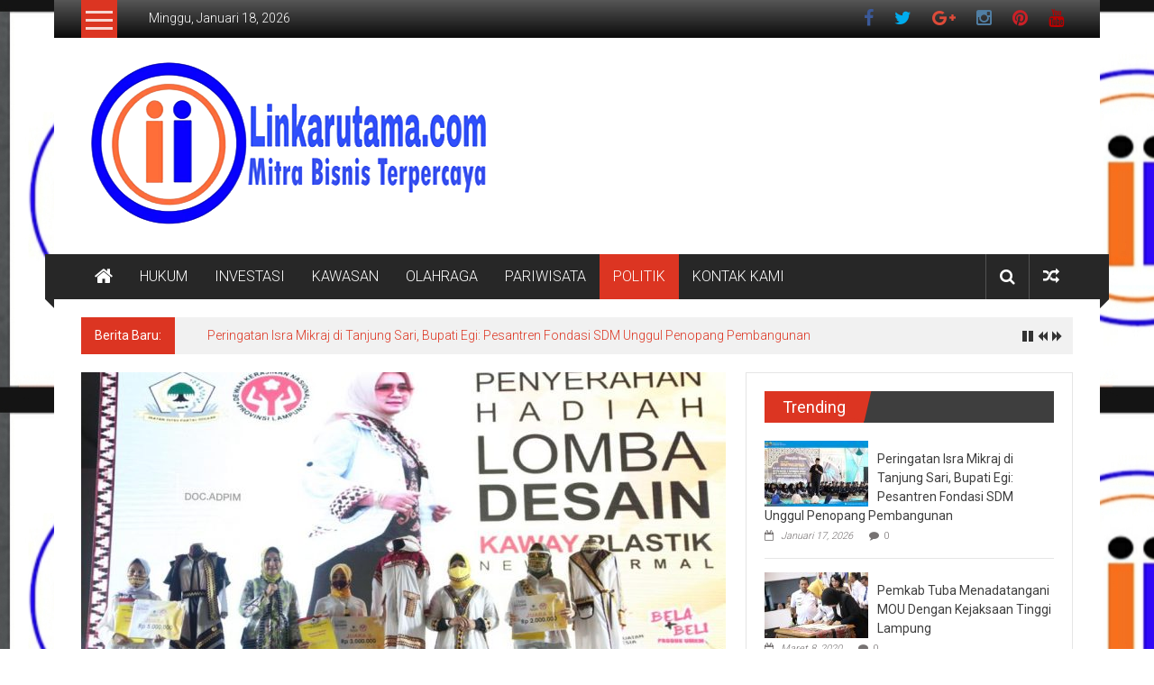

--- FILE ---
content_type: text/html; charset=UTF-8
request_url: https://linkarutama.com/2020/08/10/penghargaan-lomba-desain-kaway-plastik-2020-gubernur-arinal-apresiasi-iipg-dan-dekranasda-atas-bangkitnya-umkm-bidang-fashion/
body_size: 16210
content:
<!DOCTYPE html>
<html lang="id" itemscope itemtype="https://schema.org/BlogPosting">
<head>
	<meta charset="UTF-8">
	<meta name="viewport" content="width=device-width, initial-scale=1">
	<link rel="profile" href="https://gmpg.org/xfn/11">

	<title>Penghargaan Lomba Desain Kaway Plastik 2020, Gubernur Arinal Apresiasi IIPG Dan Dekranasda Atas Bangkitnya UMKM Bidang Fashion &#8211; LINKARUTAMA.COM</title>
<meta name='robots' content='max-image-preview:large' />
	<style>img:is([sizes="auto" i], [sizes^="auto," i]) { contain-intrinsic-size: 3000px 1500px }</style>
	<link rel='dns-prefetch' href='//fonts.googleapis.com' />
<link rel="alternate" type="application/rss+xml" title="LINKARUTAMA.COM &raquo; Feed" href="https://linkarutama.com/feed/" />
<link rel="alternate" type="application/rss+xml" title="LINKARUTAMA.COM &raquo; Umpan Komentar" href="https://linkarutama.com/comments/feed/" />
<link rel="alternate" type="application/rss+xml" title="LINKARUTAMA.COM &raquo; Penghargaan Lomba Desain Kaway Plastik 2020, Gubernur Arinal Apresiasi IIPG Dan Dekranasda Atas Bangkitnya UMKM Bidang Fashion Umpan Komentar" href="https://linkarutama.com/2020/08/10/penghargaan-lomba-desain-kaway-plastik-2020-gubernur-arinal-apresiasi-iipg-dan-dekranasda-atas-bangkitnya-umkm-bidang-fashion/feed/" />
<script type="text/javascript">
/* <![CDATA[ */
window._wpemojiSettings = {"baseUrl":"https:\/\/s.w.org\/images\/core\/emoji\/15.0.3\/72x72\/","ext":".png","svgUrl":"https:\/\/s.w.org\/images\/core\/emoji\/15.0.3\/svg\/","svgExt":".svg","source":{"concatemoji":"https:\/\/linkarutama.com\/wp-includes\/js\/wp-emoji-release.min.js?ver=6.7.4"}};
/*! This file is auto-generated */
!function(i,n){var o,s,e;function c(e){try{var t={supportTests:e,timestamp:(new Date).valueOf()};sessionStorage.setItem(o,JSON.stringify(t))}catch(e){}}function p(e,t,n){e.clearRect(0,0,e.canvas.width,e.canvas.height),e.fillText(t,0,0);var t=new Uint32Array(e.getImageData(0,0,e.canvas.width,e.canvas.height).data),r=(e.clearRect(0,0,e.canvas.width,e.canvas.height),e.fillText(n,0,0),new Uint32Array(e.getImageData(0,0,e.canvas.width,e.canvas.height).data));return t.every(function(e,t){return e===r[t]})}function u(e,t,n){switch(t){case"flag":return n(e,"\ud83c\udff3\ufe0f\u200d\u26a7\ufe0f","\ud83c\udff3\ufe0f\u200b\u26a7\ufe0f")?!1:!n(e,"\ud83c\uddfa\ud83c\uddf3","\ud83c\uddfa\u200b\ud83c\uddf3")&&!n(e,"\ud83c\udff4\udb40\udc67\udb40\udc62\udb40\udc65\udb40\udc6e\udb40\udc67\udb40\udc7f","\ud83c\udff4\u200b\udb40\udc67\u200b\udb40\udc62\u200b\udb40\udc65\u200b\udb40\udc6e\u200b\udb40\udc67\u200b\udb40\udc7f");case"emoji":return!n(e,"\ud83d\udc26\u200d\u2b1b","\ud83d\udc26\u200b\u2b1b")}return!1}function f(e,t,n){var r="undefined"!=typeof WorkerGlobalScope&&self instanceof WorkerGlobalScope?new OffscreenCanvas(300,150):i.createElement("canvas"),a=r.getContext("2d",{willReadFrequently:!0}),o=(a.textBaseline="top",a.font="600 32px Arial",{});return e.forEach(function(e){o[e]=t(a,e,n)}),o}function t(e){var t=i.createElement("script");t.src=e,t.defer=!0,i.head.appendChild(t)}"undefined"!=typeof Promise&&(o="wpEmojiSettingsSupports",s=["flag","emoji"],n.supports={everything:!0,everythingExceptFlag:!0},e=new Promise(function(e){i.addEventListener("DOMContentLoaded",e,{once:!0})}),new Promise(function(t){var n=function(){try{var e=JSON.parse(sessionStorage.getItem(o));if("object"==typeof e&&"number"==typeof e.timestamp&&(new Date).valueOf()<e.timestamp+604800&&"object"==typeof e.supportTests)return e.supportTests}catch(e){}return null}();if(!n){if("undefined"!=typeof Worker&&"undefined"!=typeof OffscreenCanvas&&"undefined"!=typeof URL&&URL.createObjectURL&&"undefined"!=typeof Blob)try{var e="postMessage("+f.toString()+"("+[JSON.stringify(s),u.toString(),p.toString()].join(",")+"));",r=new Blob([e],{type:"text/javascript"}),a=new Worker(URL.createObjectURL(r),{name:"wpTestEmojiSupports"});return void(a.onmessage=function(e){c(n=e.data),a.terminate(),t(n)})}catch(e){}c(n=f(s,u,p))}t(n)}).then(function(e){for(var t in e)n.supports[t]=e[t],n.supports.everything=n.supports.everything&&n.supports[t],"flag"!==t&&(n.supports.everythingExceptFlag=n.supports.everythingExceptFlag&&n.supports[t]);n.supports.everythingExceptFlag=n.supports.everythingExceptFlag&&!n.supports.flag,n.DOMReady=!1,n.readyCallback=function(){n.DOMReady=!0}}).then(function(){return e}).then(function(){var e;n.supports.everything||(n.readyCallback(),(e=n.source||{}).concatemoji?t(e.concatemoji):e.wpemoji&&e.twemoji&&(t(e.twemoji),t(e.wpemoji)))}))}((window,document),window._wpemojiSettings);
/* ]]> */
</script>
<style id='wp-emoji-styles-inline-css' type='text/css'>

	img.wp-smiley, img.emoji {
		display: inline !important;
		border: none !important;
		box-shadow: none !important;
		height: 1em !important;
		width: 1em !important;
		margin: 0 0.07em !important;
		vertical-align: -0.1em !important;
		background: none !important;
		padding: 0 !important;
	}
</style>
<link rel='stylesheet' id='wp-block-library-css' href='https://linkarutama.com/wp-includes/css/dist/block-library/style.min.css?ver=6.7.4' type='text/css' media='all' />
<style id='wp-block-library-theme-inline-css' type='text/css'>
.wp-block-audio :where(figcaption){color:#555;font-size:13px;text-align:center}.is-dark-theme .wp-block-audio :where(figcaption){color:#ffffffa6}.wp-block-audio{margin:0 0 1em}.wp-block-code{border:1px solid #ccc;border-radius:4px;font-family:Menlo,Consolas,monaco,monospace;padding:.8em 1em}.wp-block-embed :where(figcaption){color:#555;font-size:13px;text-align:center}.is-dark-theme .wp-block-embed :where(figcaption){color:#ffffffa6}.wp-block-embed{margin:0 0 1em}.blocks-gallery-caption{color:#555;font-size:13px;text-align:center}.is-dark-theme .blocks-gallery-caption{color:#ffffffa6}:root :where(.wp-block-image figcaption){color:#555;font-size:13px;text-align:center}.is-dark-theme :root :where(.wp-block-image figcaption){color:#ffffffa6}.wp-block-image{margin:0 0 1em}.wp-block-pullquote{border-bottom:4px solid;border-top:4px solid;color:currentColor;margin-bottom:1.75em}.wp-block-pullquote cite,.wp-block-pullquote footer,.wp-block-pullquote__citation{color:currentColor;font-size:.8125em;font-style:normal;text-transform:uppercase}.wp-block-quote{border-left:.25em solid;margin:0 0 1.75em;padding-left:1em}.wp-block-quote cite,.wp-block-quote footer{color:currentColor;font-size:.8125em;font-style:normal;position:relative}.wp-block-quote:where(.has-text-align-right){border-left:none;border-right:.25em solid;padding-left:0;padding-right:1em}.wp-block-quote:where(.has-text-align-center){border:none;padding-left:0}.wp-block-quote.is-large,.wp-block-quote.is-style-large,.wp-block-quote:where(.is-style-plain){border:none}.wp-block-search .wp-block-search__label{font-weight:700}.wp-block-search__button{border:1px solid #ccc;padding:.375em .625em}:where(.wp-block-group.has-background){padding:1.25em 2.375em}.wp-block-separator.has-css-opacity{opacity:.4}.wp-block-separator{border:none;border-bottom:2px solid;margin-left:auto;margin-right:auto}.wp-block-separator.has-alpha-channel-opacity{opacity:1}.wp-block-separator:not(.is-style-wide):not(.is-style-dots){width:100px}.wp-block-separator.has-background:not(.is-style-dots){border-bottom:none;height:1px}.wp-block-separator.has-background:not(.is-style-wide):not(.is-style-dots){height:2px}.wp-block-table{margin:0 0 1em}.wp-block-table td,.wp-block-table th{word-break:normal}.wp-block-table :where(figcaption){color:#555;font-size:13px;text-align:center}.is-dark-theme .wp-block-table :where(figcaption){color:#ffffffa6}.wp-block-video :where(figcaption){color:#555;font-size:13px;text-align:center}.is-dark-theme .wp-block-video :where(figcaption){color:#ffffffa6}.wp-block-video{margin:0 0 1em}:root :where(.wp-block-template-part.has-background){margin-bottom:0;margin-top:0;padding:1.25em 2.375em}
</style>
<style id='classic-theme-styles-inline-css' type='text/css'>
/*! This file is auto-generated */
.wp-block-button__link{color:#fff;background-color:#32373c;border-radius:9999px;box-shadow:none;text-decoration:none;padding:calc(.667em + 2px) calc(1.333em + 2px);font-size:1.125em}.wp-block-file__button{background:#32373c;color:#fff;text-decoration:none}
</style>
<style id='global-styles-inline-css' type='text/css'>
:root{--wp--preset--aspect-ratio--square: 1;--wp--preset--aspect-ratio--4-3: 4/3;--wp--preset--aspect-ratio--3-4: 3/4;--wp--preset--aspect-ratio--3-2: 3/2;--wp--preset--aspect-ratio--2-3: 2/3;--wp--preset--aspect-ratio--16-9: 16/9;--wp--preset--aspect-ratio--9-16: 9/16;--wp--preset--color--black: #000000;--wp--preset--color--cyan-bluish-gray: #abb8c3;--wp--preset--color--white: #ffffff;--wp--preset--color--pale-pink: #f78da7;--wp--preset--color--vivid-red: #cf2e2e;--wp--preset--color--luminous-vivid-orange: #ff6900;--wp--preset--color--luminous-vivid-amber: #fcb900;--wp--preset--color--light-green-cyan: #7bdcb5;--wp--preset--color--vivid-green-cyan: #00d084;--wp--preset--color--pale-cyan-blue: #8ed1fc;--wp--preset--color--vivid-cyan-blue: #0693e3;--wp--preset--color--vivid-purple: #9b51e0;--wp--preset--gradient--vivid-cyan-blue-to-vivid-purple: linear-gradient(135deg,rgba(6,147,227,1) 0%,rgb(155,81,224) 100%);--wp--preset--gradient--light-green-cyan-to-vivid-green-cyan: linear-gradient(135deg,rgb(122,220,180) 0%,rgb(0,208,130) 100%);--wp--preset--gradient--luminous-vivid-amber-to-luminous-vivid-orange: linear-gradient(135deg,rgba(252,185,0,1) 0%,rgba(255,105,0,1) 100%);--wp--preset--gradient--luminous-vivid-orange-to-vivid-red: linear-gradient(135deg,rgba(255,105,0,1) 0%,rgb(207,46,46) 100%);--wp--preset--gradient--very-light-gray-to-cyan-bluish-gray: linear-gradient(135deg,rgb(238,238,238) 0%,rgb(169,184,195) 100%);--wp--preset--gradient--cool-to-warm-spectrum: linear-gradient(135deg,rgb(74,234,220) 0%,rgb(151,120,209) 20%,rgb(207,42,186) 40%,rgb(238,44,130) 60%,rgb(251,105,98) 80%,rgb(254,248,76) 100%);--wp--preset--gradient--blush-light-purple: linear-gradient(135deg,rgb(255,206,236) 0%,rgb(152,150,240) 100%);--wp--preset--gradient--blush-bordeaux: linear-gradient(135deg,rgb(254,205,165) 0%,rgb(254,45,45) 50%,rgb(107,0,62) 100%);--wp--preset--gradient--luminous-dusk: linear-gradient(135deg,rgb(255,203,112) 0%,rgb(199,81,192) 50%,rgb(65,88,208) 100%);--wp--preset--gradient--pale-ocean: linear-gradient(135deg,rgb(255,245,203) 0%,rgb(182,227,212) 50%,rgb(51,167,181) 100%);--wp--preset--gradient--electric-grass: linear-gradient(135deg,rgb(202,248,128) 0%,rgb(113,206,126) 100%);--wp--preset--gradient--midnight: linear-gradient(135deg,rgb(2,3,129) 0%,rgb(40,116,252) 100%);--wp--preset--font-size--small: 13px;--wp--preset--font-size--medium: 20px;--wp--preset--font-size--large: 36px;--wp--preset--font-size--x-large: 42px;--wp--preset--spacing--20: 0.44rem;--wp--preset--spacing--30: 0.67rem;--wp--preset--spacing--40: 1rem;--wp--preset--spacing--50: 1.5rem;--wp--preset--spacing--60: 2.25rem;--wp--preset--spacing--70: 3.38rem;--wp--preset--spacing--80: 5.06rem;--wp--preset--shadow--natural: 6px 6px 9px rgba(0, 0, 0, 0.2);--wp--preset--shadow--deep: 12px 12px 50px rgba(0, 0, 0, 0.4);--wp--preset--shadow--sharp: 6px 6px 0px rgba(0, 0, 0, 0.2);--wp--preset--shadow--outlined: 6px 6px 0px -3px rgba(255, 255, 255, 1), 6px 6px rgba(0, 0, 0, 1);--wp--preset--shadow--crisp: 6px 6px 0px rgba(0, 0, 0, 1);}:where(.is-layout-flex){gap: 0.5em;}:where(.is-layout-grid){gap: 0.5em;}body .is-layout-flex{display: flex;}.is-layout-flex{flex-wrap: wrap;align-items: center;}.is-layout-flex > :is(*, div){margin: 0;}body .is-layout-grid{display: grid;}.is-layout-grid > :is(*, div){margin: 0;}:where(.wp-block-columns.is-layout-flex){gap: 2em;}:where(.wp-block-columns.is-layout-grid){gap: 2em;}:where(.wp-block-post-template.is-layout-flex){gap: 1.25em;}:where(.wp-block-post-template.is-layout-grid){gap: 1.25em;}.has-black-color{color: var(--wp--preset--color--black) !important;}.has-cyan-bluish-gray-color{color: var(--wp--preset--color--cyan-bluish-gray) !important;}.has-white-color{color: var(--wp--preset--color--white) !important;}.has-pale-pink-color{color: var(--wp--preset--color--pale-pink) !important;}.has-vivid-red-color{color: var(--wp--preset--color--vivid-red) !important;}.has-luminous-vivid-orange-color{color: var(--wp--preset--color--luminous-vivid-orange) !important;}.has-luminous-vivid-amber-color{color: var(--wp--preset--color--luminous-vivid-amber) !important;}.has-light-green-cyan-color{color: var(--wp--preset--color--light-green-cyan) !important;}.has-vivid-green-cyan-color{color: var(--wp--preset--color--vivid-green-cyan) !important;}.has-pale-cyan-blue-color{color: var(--wp--preset--color--pale-cyan-blue) !important;}.has-vivid-cyan-blue-color{color: var(--wp--preset--color--vivid-cyan-blue) !important;}.has-vivid-purple-color{color: var(--wp--preset--color--vivid-purple) !important;}.has-black-background-color{background-color: var(--wp--preset--color--black) !important;}.has-cyan-bluish-gray-background-color{background-color: var(--wp--preset--color--cyan-bluish-gray) !important;}.has-white-background-color{background-color: var(--wp--preset--color--white) !important;}.has-pale-pink-background-color{background-color: var(--wp--preset--color--pale-pink) !important;}.has-vivid-red-background-color{background-color: var(--wp--preset--color--vivid-red) !important;}.has-luminous-vivid-orange-background-color{background-color: var(--wp--preset--color--luminous-vivid-orange) !important;}.has-luminous-vivid-amber-background-color{background-color: var(--wp--preset--color--luminous-vivid-amber) !important;}.has-light-green-cyan-background-color{background-color: var(--wp--preset--color--light-green-cyan) !important;}.has-vivid-green-cyan-background-color{background-color: var(--wp--preset--color--vivid-green-cyan) !important;}.has-pale-cyan-blue-background-color{background-color: var(--wp--preset--color--pale-cyan-blue) !important;}.has-vivid-cyan-blue-background-color{background-color: var(--wp--preset--color--vivid-cyan-blue) !important;}.has-vivid-purple-background-color{background-color: var(--wp--preset--color--vivid-purple) !important;}.has-black-border-color{border-color: var(--wp--preset--color--black) !important;}.has-cyan-bluish-gray-border-color{border-color: var(--wp--preset--color--cyan-bluish-gray) !important;}.has-white-border-color{border-color: var(--wp--preset--color--white) !important;}.has-pale-pink-border-color{border-color: var(--wp--preset--color--pale-pink) !important;}.has-vivid-red-border-color{border-color: var(--wp--preset--color--vivid-red) !important;}.has-luminous-vivid-orange-border-color{border-color: var(--wp--preset--color--luminous-vivid-orange) !important;}.has-luminous-vivid-amber-border-color{border-color: var(--wp--preset--color--luminous-vivid-amber) !important;}.has-light-green-cyan-border-color{border-color: var(--wp--preset--color--light-green-cyan) !important;}.has-vivid-green-cyan-border-color{border-color: var(--wp--preset--color--vivid-green-cyan) !important;}.has-pale-cyan-blue-border-color{border-color: var(--wp--preset--color--pale-cyan-blue) !important;}.has-vivid-cyan-blue-border-color{border-color: var(--wp--preset--color--vivid-cyan-blue) !important;}.has-vivid-purple-border-color{border-color: var(--wp--preset--color--vivid-purple) !important;}.has-vivid-cyan-blue-to-vivid-purple-gradient-background{background: var(--wp--preset--gradient--vivid-cyan-blue-to-vivid-purple) !important;}.has-light-green-cyan-to-vivid-green-cyan-gradient-background{background: var(--wp--preset--gradient--light-green-cyan-to-vivid-green-cyan) !important;}.has-luminous-vivid-amber-to-luminous-vivid-orange-gradient-background{background: var(--wp--preset--gradient--luminous-vivid-amber-to-luminous-vivid-orange) !important;}.has-luminous-vivid-orange-to-vivid-red-gradient-background{background: var(--wp--preset--gradient--luminous-vivid-orange-to-vivid-red) !important;}.has-very-light-gray-to-cyan-bluish-gray-gradient-background{background: var(--wp--preset--gradient--very-light-gray-to-cyan-bluish-gray) !important;}.has-cool-to-warm-spectrum-gradient-background{background: var(--wp--preset--gradient--cool-to-warm-spectrum) !important;}.has-blush-light-purple-gradient-background{background: var(--wp--preset--gradient--blush-light-purple) !important;}.has-blush-bordeaux-gradient-background{background: var(--wp--preset--gradient--blush-bordeaux) !important;}.has-luminous-dusk-gradient-background{background: var(--wp--preset--gradient--luminous-dusk) !important;}.has-pale-ocean-gradient-background{background: var(--wp--preset--gradient--pale-ocean) !important;}.has-electric-grass-gradient-background{background: var(--wp--preset--gradient--electric-grass) !important;}.has-midnight-gradient-background{background: var(--wp--preset--gradient--midnight) !important;}.has-small-font-size{font-size: var(--wp--preset--font-size--small) !important;}.has-medium-font-size{font-size: var(--wp--preset--font-size--medium) !important;}.has-large-font-size{font-size: var(--wp--preset--font-size--large) !important;}.has-x-large-font-size{font-size: var(--wp--preset--font-size--x-large) !important;}
:where(.wp-block-post-template.is-layout-flex){gap: 1.25em;}:where(.wp-block-post-template.is-layout-grid){gap: 1.25em;}
:where(.wp-block-columns.is-layout-flex){gap: 2em;}:where(.wp-block-columns.is-layout-grid){gap: 2em;}
:root :where(.wp-block-pullquote){font-size: 1.5em;line-height: 1.6;}
</style>
<link rel='stylesheet' id='colornews-google-fonts-css' href='//fonts.googleapis.com/css?family=Roboto%3A400%2C300%2C700%2C900&#038;subset=latin%2Clatin-ext&#038;display=swap' type='text/css' media='all' />
<link rel='stylesheet' id='colornews-style-css' href='https://linkarutama.com/wp-content/themes/colornews/style.css?ver=6.7.4' type='text/css' media='all' />
<link rel='stylesheet' id='colornews-fontawesome-css' href='https://linkarutama.com/wp-content/themes/colornews/font-awesome/css/font-awesome.min.css?ver=4.4.0' type='text/css' media='all' />
<link rel='stylesheet' id='colornews-featured-image-popup-css-css' href='https://linkarutama.com/wp-content/themes/colornews/js/magnific-popup/magnific-popup.css?ver=20150714' type='text/css' media='all' />
<script type="text/javascript" src="https://linkarutama.com/wp-includes/js/jquery/jquery.min.js?ver=3.7.1" id="jquery-core-js"></script>
<script type="text/javascript" src="https://linkarutama.com/wp-includes/js/jquery/jquery-migrate.min.js?ver=3.4.1" id="jquery-migrate-js"></script>
<!--[if lte IE 8]>
<script type="text/javascript" src="https://linkarutama.com/wp-content/themes/colornews/js/html5shiv.js?ver=3.7.3" id="html5shiv-js"></script>
<![endif]-->

<!-- OG: 3.3.2 --><link rel="image_src" href="https://linkarutama.com/wp-content/uploads/2020/08/IMG-20200810-WA0006.jpg"><meta name="msapplication-TileImage" content="https://linkarutama.com/wp-content/uploads/2020/08/IMG-20200810-WA0006.jpg">
<meta property="og:image" content="https://linkarutama.com/wp-content/uploads/2020/08/IMG-20200810-WA0006.jpg"><meta property="og:image:secure_url" content="https://linkarutama.com/wp-content/uploads/2020/08/IMG-20200810-WA0006.jpg"><meta property="og:image:width" content="1024"><meta property="og:image:height" content="682"><meta property="og:image:alt" content="IMG-20200810-WA0006"><meta property="og:image:type" content="image/jpeg"><meta property="og:description" content="Linkarutama.com - Gubernur Lampung Arinal Djunaidi mengapresiasi Dekranasda Provinsi Lampung dan Ikatan Istri Partai Golkar (IIPG) Provinsi Lampung yang telah berupaya membangkitkan Usaha Mikro Kecil Menengah (UMKM) melalui Lomba Desain Kaway Plastik di tengah Pandemi Covid-19. Hal tersebut disampaikan Gubernur Arinal saat menghadiri penyerahan penghargaan pemenang Lomba Desain Kaway Plastik di Mahan Agung, Rumah Dinas..."><meta property="og:type" content="article"><meta property="og:locale" content="id"><meta property="og:site_name" content="LINKARUTAMA.COM"><meta property="og:title" content="Penghargaan Lomba Desain Kaway Plastik 2020, Gubernur Arinal Apresiasi IIPG Dan Dekranasda Atas Bangkitnya UMKM Bidang Fashion"><meta property="og:url" content="https://linkarutama.com/2020/08/10/penghargaan-lomba-desain-kaway-plastik-2020-gubernur-arinal-apresiasi-iipg-dan-dekranasda-atas-bangkitnya-umkm-bidang-fashion/"><meta property="og:updated_time" content="2020-08-10T01:59:29+00:00">
<meta property="article:published_time" content="2020-08-10T01:59:29+00:00"><meta property="article:modified_time" content="2020-08-10T01:59:29+00:00"><meta property="article:section" content="POLITIK"><meta property="article:author:username" content="admin">
<meta property="twitter:partner" content="ogwp"><meta property="twitter:card" content="summary_large_image"><meta property="twitter:image" content="https://linkarutama.com/wp-content/uploads/2020/08/IMG-20200810-WA0006.jpg"><meta property="twitter:image:alt" content="IMG-20200810-WA0006"><meta property="twitter:title" content="Penghargaan Lomba Desain Kaway Plastik 2020, Gubernur Arinal Apresiasi IIPG Dan Dekranasda Atas Bangkitnya UMKM Bidang Fashion"><meta property="twitter:description" content="Linkarutama.com - Gubernur Lampung Arinal Djunaidi mengapresiasi Dekranasda Provinsi Lampung dan Ikatan Istri Partai Golkar (IIPG) Provinsi Lampung yang telah berupaya membangkitkan Usaha Mikro..."><meta property="twitter:url" content="https://linkarutama.com/2020/08/10/penghargaan-lomba-desain-kaway-plastik-2020-gubernur-arinal-apresiasi-iipg-dan-dekranasda-atas-bangkitnya-umkm-bidang-fashion/">
<meta itemprop="image" content="https://linkarutama.com/wp-content/uploads/2020/08/IMG-20200810-WA0006.jpg"><meta itemprop="name" content="Penghargaan Lomba Desain Kaway Plastik 2020, Gubernur Arinal Apresiasi IIPG Dan Dekranasda Atas Bangkitnya UMKM Bidang Fashion"><meta itemprop="description" content="Linkarutama.com - Gubernur Lampung Arinal Djunaidi mengapresiasi Dekranasda Provinsi Lampung dan Ikatan Istri Partai Golkar (IIPG) Provinsi Lampung yang telah berupaya membangkitkan Usaha Mikro Kecil Menengah (UMKM) melalui Lomba Desain Kaway Plastik di tengah Pandemi Covid-19. Hal tersebut disampaikan Gubernur Arinal saat menghadiri penyerahan penghargaan pemenang Lomba Desain Kaway Plastik di Mahan Agung, Rumah Dinas..."><meta itemprop="datePublished" content="2020-08-10"><meta itemprop="dateModified" content="2020-08-10T01:59:29+00:00"><meta itemprop="author" content="admin">
<meta property="profile:username" content="admin">
<!-- /OG -->

<link rel="https://api.w.org/" href="https://linkarutama.com/wp-json/" /><link rel="alternate" title="JSON" type="application/json" href="https://linkarutama.com/wp-json/wp/v2/posts/5446" /><link rel="EditURI" type="application/rsd+xml" title="RSD" href="https://linkarutama.com/xmlrpc.php?rsd" />
<meta name="generator" content="WordPress 6.7.4" />
<link rel="canonical" href="https://linkarutama.com/2020/08/10/penghargaan-lomba-desain-kaway-plastik-2020-gubernur-arinal-apresiasi-iipg-dan-dekranasda-atas-bangkitnya-umkm-bidang-fashion/" />
<link rel='shortlink' href='https://linkarutama.com/?p=5446' />
<link rel="alternate" title="oEmbed (JSON)" type="application/json+oembed" href="https://linkarutama.com/wp-json/oembed/1.0/embed?url=https%3A%2F%2Flinkarutama.com%2F2020%2F08%2F10%2Fpenghargaan-lomba-desain-kaway-plastik-2020-gubernur-arinal-apresiasi-iipg-dan-dekranasda-atas-bangkitnya-umkm-bidang-fashion%2F" />
<link rel="alternate" title="oEmbed (XML)" type="text/xml+oembed" href="https://linkarutama.com/wp-json/oembed/1.0/embed?url=https%3A%2F%2Flinkarutama.com%2F2020%2F08%2F10%2Fpenghargaan-lomba-desain-kaway-plastik-2020-gubernur-arinal-apresiasi-iipg-dan-dekranasda-atas-bangkitnya-umkm-bidang-fashion%2F&#038;format=xml" />
<link rel="pingback" href="https://linkarutama.com/xmlrpc.php"><style type="text/css" id="custom-background-css">
body.custom-background { background-image: url("https://linkarutama.com/wp-content/uploads/2020/06/20200610_155057.jpg"); background-position: left top; background-size: auto; background-repeat: repeat; background-attachment: scroll; }
</style>
	<link rel="icon" href="https://linkarutama.com/wp-content/uploads/2022/02/Favicon.png" sizes="32x32" />
<link rel="icon" href="https://linkarutama.com/wp-content/uploads/2022/02/Favicon.png" sizes="192x192" />
<link rel="apple-touch-icon" href="https://linkarutama.com/wp-content/uploads/2022/02/Favicon.png" />
<meta name="msapplication-TileImage" content="https://linkarutama.com/wp-content/uploads/2022/02/Favicon.png" />
</head>

<body class="post-template-default single single-post postid-5446 single-format-standard custom-background wp-custom-logo wp-embed-responsive  boxed-layout">


<div id="page" class="hfeed site">
		<a class="skip-link screen-reader-text" href="#main">Lompat ke konten</a>

	<header id="masthead" class="site-header" role="banner">
		<div class="top-header-wrapper clearfix">
			<div class="tg-container">
				<div class="tg-inner-wrap">
																		<div class="category-toogle-wrap">
								<div class="category-toggle-block">
									<span class="toggle-bar"></span>
									<span class="toggle-bar"></span>
									<span class="toggle-bar"></span>
								</div>
															</div><!-- .category-toogle-wrap end -->
												<div class="top-menu-wrap">
										<div class="date-in-header">
				Minggu, Januari 18, 2026			</div>
									</div>
						<div id="menu-social" class="login-signup-wrap"><ul><li id="menu-item-331" class="menu-item menu-item-type-custom menu-item-object-custom menu-item-331"><a href="http://facebook.com">Facebook</a></li>
<li id="menu-item-332" class="menu-item menu-item-type-custom menu-item-object-custom menu-item-332"><a href="http://twitter.com">Twitter</a></li>
<li id="menu-item-333" class="menu-item menu-item-type-custom menu-item-object-custom menu-item-333"><a href="http://plus.google.com">Google Plus</a></li>
<li id="menu-item-334" class="menu-item menu-item-type-custom menu-item-object-custom menu-item-334"><a href="http://instagram.com">Instagram</a></li>
<li id="menu-item-335" class="menu-item menu-item-type-custom menu-item-object-custom menu-item-335"><a href="http://pinterest.com">Pinterest</a></li>
<li id="menu-item-336" class="menu-item menu-item-type-custom menu-item-object-custom menu-item-336"><a href="http://youtube.com">Youtube</a></li>
</ul></div>									</div><!-- .tg-inner-wrap end -->
			</div><!-- .tg-container end -->
					</div><!-- .top-header-wrapper end  -->

				<div class="middle-header-wrapper  clearfix">
			<div class="tg-container">
				<div class="tg-inner-wrap">
											<div class="logo">

							<a href="https://linkarutama.com/" class="custom-logo-link" rel="home"><img width="454" height="200" src="https://linkarutama.com/wp-content/uploads/2023/01/new_logo2.png" class="custom-logo" alt="LINKARUTAMA.COM" decoding="async" fetchpriority="high" srcset="https://linkarutama.com/wp-content/uploads/2023/01/new_logo2.png 454w, https://linkarutama.com/wp-content/uploads/2023/01/new_logo2-300x132.png 300w" sizes="(max-width: 454px) 100vw, 454px" /></a>
						</div><!-- #logo -->
											<div id="header-text" class="screen-reader-text">
													<h3 id="site-title">
								<a href="https://linkarutama.com/" title="LINKARUTAMA.COM" rel="home">LINKARUTAMA.COM</a>
							</h3><!-- #site-title -->
																		<p id="site-description">Mitra Bisnis Terpercaya</p>
						<!-- #site-description -->
					</div><!-- #header-text -->
					<div class="header-advertise">
											</div><!-- .header-advertise end -->
				</div><!-- .tg-inner-wrap end -->
			</div><!-- .tg-container end -->
		</div><!-- .middle-header-wrapper end -->

		
		<div class="bottom-header-wrapper clearfix">
			<div class="bottom-arrow-wrap">
				<div class="tg-container">
					<div class="tg-inner-wrap">
													<div class="home-icon">
								<a title="LINKARUTAMA.COM" href="https://linkarutama.com/"><i class="fa fa-home"></i></a>
							</div><!-- .home-icon end -->
												<nav id="site-navigation" class="main-navigation clearfix" role="navigation">
							<div class="menu-toggle hide">Menu</div>
							<ul id="nav" class="menu"><li id="menu-item-409" class="menu-item menu-item-type-taxonomy menu-item-object-category menu-item-409"><a href="https://linkarutama.com/category/hukum/">HUKUM</a></li>
<li id="menu-item-410" class="menu-item menu-item-type-taxonomy menu-item-object-category menu-item-410"><a href="https://linkarutama.com/category/investasi/">INVESTASI</a></li>
<li id="menu-item-411" class="menu-item menu-item-type-taxonomy menu-item-object-category menu-item-411"><a href="https://linkarutama.com/category/kawasan/">KAWASAN</a></li>
<li id="menu-item-412" class="menu-item menu-item-type-taxonomy menu-item-object-category menu-item-412"><a href="https://linkarutama.com/category/olahraga/">OLAHRAGA</a></li>
<li id="menu-item-413" class="menu-item menu-item-type-taxonomy menu-item-object-category menu-item-413"><a href="https://linkarutama.com/category/pariwisata/">PARIWISATA</a></li>
<li id="menu-item-414" class="menu-item menu-item-type-taxonomy menu-item-object-category current-post-ancestor current-menu-parent current-post-parent menu-item-414"><a href="https://linkarutama.com/category/politik/">POLITIK</a></li>
<li id="menu-item-402" class="menu-item menu-item-type-post_type menu-item-object-page menu-item-402"><a href="https://linkarutama.com/contact-us/">KONTAK KAMI</a></li>
</ul>						</nav><!-- .nav end -->
													<div class="share-search-wrap">
								<div class="home-search">
																			<div class="search-icon">
											<i class="fa fa-search"></i>
										</div>
										<div class="search-box">
											<div class="close">&times;</div>
											<form role="search" action="https://linkarutama.com/" class="searchform" method="get">
   <input type="text" placeholder="Masukkan kata pencarian" class="search-field" value="" name="s">
   <button class="searchsubmit" name="submit" type="submit"><i class="fa fa-search"></i></button>
</form>										</div>
																				<div class="random-post share-wrap">
							<a href="https://linkarutama.com/2021/02/26/program-rutin-jumat-berbagi-koramil-410-03-tbu-kodim-0410-kbl-bagikan-masker-gratis-dan-nasi-kotak-di-keteguhan-telukbetung/" title="Lihat pos acak" class="share-icon"><i class="fa fa-random"></i></a>
					</div><!-- .random-post.share-wrap end -->
										</div> <!-- home-search-end -->
							</div>
											</div><!-- #tg-inner-wrap -->
				</div><!-- #tg-container -->
			</div><!-- #bottom-arrow-wrap -->
		</div><!-- #bottom-header-wrapper -->

		
				<div id="breaking-news" class="clearfix">
			<div class="tg-container">
				<div class="tg-inner-wrap">
					<div class="breaking-news-wrapper clearfix">
						<div class="breaking-news-title">Berita Baru:</div>
						<ul id="typing">
															<li>
									<a href="https://linkarutama.com/2026/01/17/peringatan-isra-mikraj-di-tanjung-sari-bupati-egi-pesantren-fondasi-sdm-unggul-penopang-pembangunan/" title="Peringatan Isra Mikraj di Tanjung Sari, Bupati Egi: Pesantren Fondasi SDM Unggul Penopang Pembangunan">Peringatan Isra Mikraj di Tanjung Sari, Bupati Egi: Pesantren Fondasi SDM Unggul Penopang Pembangunan</a>
								</li>
															<li>
									<a href="https://linkarutama.com/2026/01/17/banjir-rendam-fly-over-natar-berhari-hari-bupati-egi-turun-langsung-pastikan-normalisasi-gorong-gorong-cepat-dan-berkelanjutan/" title="Banjir Rendam Fly Over Natar Berhari-hari, Bupati Egi Turun Langsung Pastikan Normalisasi Gorong-Gorong Cepat dan Berkelanjutan">Banjir Rendam Fly Over Natar Berhari-hari, Bupati Egi Turun Langsung Pastikan Normalisasi Gorong-Gorong Cepat dan Berkelanjutan</a>
								</li>
															<li>
									<a href="https://linkarutama.com/2026/01/17/berangkat-dari-kepedulian-lingkungan-desa-suak-raih-juara-favorit-desa-wisata-nusantara-2025-tingkat-nasional/" title="Berangkat dari Kepedulian Lingkungan, Desa Suak Raih Juara Favorit Desa Wisata Nusantara 2025 Tingkat Nasional">Berangkat dari Kepedulian Lingkungan, Desa Suak Raih Juara Favorit Desa Wisata Nusantara 2025 Tingkat Nasional</a>
								</li>
															<li>
									<a href="https://linkarutama.com/2026/01/16/jalan-kota-baru-sinar-rejeki-diresmikan-bupati-egi-tegaskan-pembangunan-jalan-bertahap-dan-berkeadilan/" title="Jalan Kota Baru-Sinar Rejeki Diresmikan, Bupati Egi Tegaskan Pembangunan Jalan Bertahap dan Berkeadilan">Jalan Kota Baru-Sinar Rejeki Diresmikan, Bupati Egi Tegaskan Pembangunan Jalan Bertahap dan Berkeadilan</a>
								</li>
															<li>
									<a href="https://linkarutama.com/2026/01/16/resepsi-hari-amal-bakti-ke-80-sekda-supriyanto-tekankan-moderasi-beragama-sebagai-solusi-bangsa/" title="Resepsi Hari Amal Bakti ke-80, Sekda Supriyanto Tekankan Moderasi Beragama sebagai Solusi Bangsa">Resepsi Hari Amal Bakti ke-80, Sekda Supriyanto Tekankan Moderasi Beragama sebagai Solusi Bangsa</a>
								</li>
													</ul>
					</div>
				</div>
			</div>
		</div>
			</header><!-- #masthead -->
		
   
	<div id="main" class="clearfix">
      <div class="tg-container">
         <div class="tg-inner-wrap clearfix">
            <div id="main-content-section clearfix">
               <div id="primary">

            		
            			
<article id="post-5446" class="post-5446 post type-post status-publish format-standard has-post-thumbnail hentry category-politik">
   
   
   
   <div class="figure-cat-wrap featured-image-enable">
               <div class="featured-image">
                     <a href="https://linkarutama.com/wp-content/uploads/2020/08/IMG-20200810-WA0006.jpg" class="image-popup"><img width="715" height="400" src="https://linkarutama.com/wp-content/uploads/2020/08/IMG-20200810-WA0006-715x400.jpg" class="attachment-colornews-featured-image size-colornews-featured-image wp-post-image" alt="" decoding="async" /></a>
                  </div>
      
      <div class="category-collection"><span class="cat-links"><a href="https://linkarutama.com/category/politik/"  rel="category tag">POLITIK</a></span>&nbsp;</div>   </div>

   
	<span class="posted-on"><a href="https://linkarutama.com/2020/08/10/penghargaan-lomba-desain-kaway-plastik-2020-gubernur-arinal-apresiasi-iipg-dan-dekranasda-atas-bangkitnya-umkm-bidang-fashion/" title="1:59 am" rel="bookmark"><time class="entry-date published" datetime="2020-08-10T01:59:29+00:00">Agustus 10, 2020</time></a></span>
   <header class="entry-header">
      <h1 class="entry-title">
         Penghargaan Lomba Desain Kaway Plastik 2020, Gubernur Arinal Apresiasi IIPG Dan Dekranasda Atas Bangkitnya UMKM Bidang Fashion      </h1>
   </header>

   <div class="below-entry-meta">
			<span class="byline"><span class="author vcard"><i class="fa fa-user"></i><a class="url fn n" href="https://linkarutama.com/author/admin/" title="admin">
																															Diposkan Oleh:admin						</a></span></span>

							<span class="comments"><a href="https://linkarutama.com/2020/08/10/penghargaan-lomba-desain-kaway-plastik-2020-gubernur-arinal-apresiasi-iipg-dan-dekranasda-atas-bangkitnya-umkm-bidang-fashion/#respond"><i class="fa fa-comment"></i> 0 Komentar</a></span>
				</div>
	<div class="entry-content">
		<p>Linkarutama.com &#8211; Gubernur Lampung Arinal Djunaidi mengapresiasi Dekranasda Provinsi Lampung dan Ikatan Istri Partai Golkar (IIPG) Provinsi Lampung yang telah berupaya membangkitkan</p>
<p>Usaha Mikro Kecil Menengah (UMKM) melalui Lomba Desain Kaway Plastik di tengah Pandemi Covid-19.</p>
<p>Hal tersebut disampaikan Gubernur Arinal saat menghadiri penyerahan penghargaan pemenang Lomba Desain Kaway Plastik di Mahan Agung, Rumah Dinas Gubernur Lampung, Minggu (9/8/2020) malam.</p>
<p>&#8220;Hal ini menunjukkan kontribusi pelaksanaan tata kelola yang baik dalam rangka menghadapi covid-19 dan menumbuh kembangkan UMKM,&#8221; ujar Gubernur Arinal.</p>
<p>Arinal mengatakan penyelenggaraan lomba ini membuktikan bahwa setiap orang masih bisa berkarya di tengah situasi sulit saat ini. &#8220;Bahkan memberi peluang munculnya usaha kreatif baru di bidang fashion,&#8221; ujar Arinal.</p>
<p>Apalagi kata Arinal, pandemi Covid-19 telah memberikan dampak yang sangat besar. Tidak hanya berdampak pada sektor kesehatan namun juga berdampak terhadap perekonomian dan sosial masyarakat, khususnya UMKM.</p>
<p>&#8220;Salah satu upaya nyata dalam mendukung pelaku UMKM adalah seperti yang dilakukan saat ini oleh IIPG Provinsi Lampung bekerjasama dengan Dekranasda Provinsi Lampung yaitu berupa penyelenggaraan lomba Desain Kaway Plastik New Normal,&#8221; katanya.</p>
<p>Kaway Plastik sendiri merupakan sebuah karya kreatif yang terinspirasi dari Alat Pelindung Diri (APD) yang dikombinasikan dengan tapis yang merupakan kerajinan khas Lampung yang dihasilkan UMKM.</p>
<p>Pada kegiatan itu, sekaligus juga di launching Toples motif Batik Sembage Lampung.</p>
<p>Toples ini merupakan suatu karya unik dan kreatif, yang diharapkan akan diisi juga oleh produk kreatif kuliner Lampung.</p>
<p>&#8220;Semua keunikan berdasarkan kekhasan daerah Lampung ini diharapkan akan meningkatkan brand image Provinsi Lampung sebagai daerah yang kaya dan kreatif,&#8221; kata Arinal.</p>
<p>Arinal mengaku sangat mendukung semua program dan kegiatan yang mengedepankan peningkatan perekonomian dan kesejahteraan masyarakat Lampung.</p>
<p>Ia berharap agar semua pihak mau berpartisipasi untuk memberikan dukungan baik moril maupun materiil pada pemulihan situasi pandemi covid-19 saat ini.</p>
<p>&#8220;Melalui berbagai karya dan aktivitas yang memberi manfaat serta kemaslahatan bagi masyarakat Lampung,&#8221; katanya.</p>
<p>Ada yang istimewa dari kegiatan ini, dimana Ibu Riana Sari mendapatkan kejutan karena tepat pada hari ini berusia ke- 51 tahun. Ucapan selamat serta doa terus berdatangan dari keluarga dan semua pihak.</p>
<p>&#8220;Selamat ulang tahun, semoga selalu berbahagia, panjang umur dan selalu sehat,&#8221; ujar Arinal.</p>
<p>Sementara itu, Ketua Dekranasda Provinsi Lampung Riana Sari Arinal mengatakan Lomba Kaway Plastik ini dilatar belakangi oleh kondisi pandemi covid-19 yang saat ini sedang melanda seluruh dunia termasuk Provinsi Lampung.</p>
<p>&#8220;Adapun tujuan dari pelaksanaan kegiatan lomba kaway plastik ini adalah untuk mendorong kreativitas dan inovasi UMKM, meningkatkan perekonomian UMKM, memberdayakan perajin Iokal dan mendorong semangat kewirausahaan,&#8221; Ibu Riana Sari Arinal.</p>
<p>Riana menjelaskan seluruh proses pelaksanaan lomba kaway plastik ini telah dilaksanakan dengan mengikuti adaptasi kebiasaan baru yaitu dengan memanfaatkan teknologi digital.</p>
<p>&#8220;Peserta mengajukan desain kaway plastik dalam bentuk video yang dikirimkan melalui media instagram, yang selanjutnya diseleksi oleh tim juri untuk menatapkan 10 besar dan 4 pemenang kategori,&#8221; kata Riana yang juga Ketua IIPG Provinsi Lampung.</p>
<p>Selanjutnya, kata Riana, peserta mengirimkan fisik desain kaway plastik untuk dinilai langsung oleh tim juri di Jakarta. &#8220;Dan malam ini diumumkan Juara 1, 2 dan 3,&#8221; katanya.</p>
<p>Juri sendiri terdiri dari Yanti Airlangga selaku Ketua IIPG Pusat, Arzeti Bilbina seorang peragawati dan model nasional, Wignyo Rahadi seorang fashion designer, vice chairman IFC dan Staf ahli Dekranas Pusat serta Florentina W.H selaku fashion designer nasional.</p>
<p>Jumlah peserta yang mendaftar berjumlah 82 peserta yang terdiri dari 80 peserta berasal dari 14 kabupaten/kota den 2 peserta berasal dari luar Provinsi Lampung yakni Surabaya dan Sidoarjo.</p>
<p>&#8220;Dan malam ini sekaligus juga di launching Toples motif Sembage Lampung. Motif sembage telah dimunculkan kembali menjadi motif khas batik lampung yang dapat diaplikasikan kedalam berbagai kerajinan Iainya yang akan memberi nilai tambah pada produk kerajinan tersebut,&#8221; kata Riana Sari.</p>
<p>Pada kesempatan itu, Ibu Riana mengaku terharu atas kejutan yang diberikan di hari ulang tahunnya terutama saat ditayangkannya video puisi persembahan dari putra putrinya.(rls/her)</p>
			</div><!-- .entry-content -->

   </article><!-- #post-## -->
            				<nav class="navigation post-navigation clearfix" role="navigation">
		<h3 class="screen-reader-text">Navigasi pos</h3>
		<div class="nav-links">
			<div class="nav-previous"><a href="https://linkarutama.com/2020/08/10/batauud-koramil-410-02-tbs-kodim-0410-kbl-dan-satgas-terpadu-tegakan-disiplin-protokol-kesehatan-di-mall-chandra-teluk-betung/" rel="prev">Batauud Koramil 410-02/TBS Kodim 0410/KBL Dan Satgas Terpadu, Tegakan Disiplin Protokol Kesehatan Di Mall Chandra Teluk Betung</a></div><div class="nav-next"><a href="https://linkarutama.com/2020/08/10/pg-bungamayang-jadi-magnet-ekonomi-kawasan-ketapang-lampung-utara/" rel="next">PG Bungamayang, Jadi Magnet Ekonomi Kawasan Ketapang Lampung Utara</a></div>		</div><!-- .nav-links -->
	</nav><!-- .navigation -->
		
                     
                     

<div class="related-post-wrapper">
	<h3 class="title-block-wrap clearfix">
		<span class="block-title">
		<span><i class="fa fa-thumbs-up"></i>Mungkin Anda Menyukai</span>
		</span>
	</h3>

	<div class="related-posts clearfix">
		<div class="tg-column-wrapper">
					<div class="single-related-posts tg-column-3">

									<div class="related-posts-thumbnail">
					<a href="https://linkarutama.com/2021/01/26/pasi-ops-kodim-0410-kbl-kapten-inf-djafar-dampingi-prosesi-pemakaman-jenazah-di-tpu-goa-jajar/" title="Pasi Ops Kodim 0410/KBL Kapten Inf Dja&#8217;far Dampingi Prosesi Pemakaman Jenazah di TPU Goa Jajar">
						<img width="345" height="265" src="https://linkarutama.com/wp-content/uploads/2021/01/IMG-20210126-WA0051-345x265.jpg" class="attachment-colornews-featured-post-medium size-colornews-featured-post-medium wp-post-image" alt="" decoding="async" />					</a>
					</div>
				
				<div class="article-content">

					<h3 class="entry-title">
					<a href="https://linkarutama.com/2021/01/26/pasi-ops-kodim-0410-kbl-kapten-inf-djafar-dampingi-prosesi-pemakaman-jenazah-di-tpu-goa-jajar/" rel="bookmark" title="Pasi Ops Kodim 0410/KBL Kapten Inf Dja&#8217;far Dampingi Prosesi Pemakaman Jenazah di TPU Goa Jajar">Pasi Ops Kodim 0410/KBL Kapten Inf Dja&#8217;far Dampingi Prosesi Pemakaman Jenazah di TPU Goa Jajar</a>
					</h3><!--/.post-title-->

					<div class="below-entry-meta">
					<span class="posted-on"><a href="https://linkarutama.com/2021/01/26/pasi-ops-kodim-0410-kbl-kapten-inf-djafar-dampingi-prosesi-pemakaman-jenazah-di-tpu-goa-jajar/" title="1:25 pm" rel="bookmark"><i class="fa fa-calendar-o"></i> <time class="entry-date published" datetime="2021-01-26T13:25:59+00:00">Januari 26, 2021</time></a></span>					<span class="byline"><span class="author vcard"><i class="fa fa-user"></i><a class="url fn n" href="https://linkarutama.com/author/admin/" title="admin">admin</a></span></span>
					<span class="comments"><i class="fa fa-comment"></i><a href="https://linkarutama.com/2021/01/26/pasi-ops-kodim-0410-kbl-kapten-inf-djafar-dampingi-prosesi-pemakaman-jenazah-di-tpu-goa-jajar/#respond">0</a></span>
					</div>

				</div>

			</div><!--/.related-->
					<div class="single-related-posts tg-column-3">

									<div class="related-posts-thumbnail">
					<a href="https://linkarutama.com/2021/05/01/cegah-penyebaran-covid-19-babinsa-koramil-410-02-tbs-himbau-warga-kelurahan-gedung-pakuon-patuhi-prokes/" title="Cegah Penyebaran Covid-19, Babinsa Koramil 410-02/TBS Himbau Warga Kelurahan Gedung Pakuon Patuhi Prokes">
						<img width="345" height="265" src="https://linkarutama.com/wp-content/uploads/2021/05/IMG-20210501-WA0038-345x265.jpg" class="attachment-colornews-featured-post-medium size-colornews-featured-post-medium wp-post-image" alt="" decoding="async" />					</a>
					</div>
				
				<div class="article-content">

					<h3 class="entry-title">
					<a href="https://linkarutama.com/2021/05/01/cegah-penyebaran-covid-19-babinsa-koramil-410-02-tbs-himbau-warga-kelurahan-gedung-pakuon-patuhi-prokes/" rel="bookmark" title="Cegah Penyebaran Covid-19, Babinsa Koramil 410-02/TBS Himbau Warga Kelurahan Gedung Pakuon Patuhi Prokes">Cegah Penyebaran Covid-19, Babinsa Koramil 410-02/TBS Himbau Warga Kelurahan Gedung Pakuon Patuhi Prokes</a>
					</h3><!--/.post-title-->

					<div class="below-entry-meta">
					<span class="posted-on"><a href="https://linkarutama.com/2021/05/01/cegah-penyebaran-covid-19-babinsa-koramil-410-02-tbs-himbau-warga-kelurahan-gedung-pakuon-patuhi-prokes/" title="11:59 am" rel="bookmark"><i class="fa fa-calendar-o"></i> <time class="entry-date published" datetime="2021-05-01T11:59:49+00:00">Mei 1, 2021</time></a></span>					<span class="byline"><span class="author vcard"><i class="fa fa-user"></i><a class="url fn n" href="https://linkarutama.com/author/admin/" title="admin">admin</a></span></span>
					<span class="comments"><i class="fa fa-comment"></i><a href="https://linkarutama.com/2021/05/01/cegah-penyebaran-covid-19-babinsa-koramil-410-02-tbs-himbau-warga-kelurahan-gedung-pakuon-patuhi-prokes/#respond">0</a></span>
					</div>

				</div>

			</div><!--/.related-->
					<div class="single-related-posts tg-column-3">

									<div class="related-posts-thumbnail">
					<a href="https://linkarutama.com/2022/08/27/anggota-dprd-lampung-budi-condrowati-gelar-sosperda-tentang-pedoman-rembug-desa/" title="Anggota DPRD Lampung Budi Condrowati Gelar Sosperda Tentang Pedoman Rembug Desa">
						<img width="345" height="265" src="https://linkarutama.com/wp-content/uploads/2022/09/IMG-20220913-WA0041-345x265.jpg" class="attachment-colornews-featured-post-medium size-colornews-featured-post-medium wp-post-image" alt="" decoding="async" loading="lazy" />					</a>
					</div>
				
				<div class="article-content">

					<h3 class="entry-title">
					<a href="https://linkarutama.com/2022/08/27/anggota-dprd-lampung-budi-condrowati-gelar-sosperda-tentang-pedoman-rembug-desa/" rel="bookmark" title="Anggota DPRD Lampung Budi Condrowati Gelar Sosperda Tentang Pedoman Rembug Desa">Anggota DPRD Lampung Budi Condrowati Gelar Sosperda Tentang Pedoman Rembug Desa</a>
					</h3><!--/.post-title-->

					<div class="below-entry-meta">
					<span class="posted-on"><a href="https://linkarutama.com/2022/08/27/anggota-dprd-lampung-budi-condrowati-gelar-sosperda-tentang-pedoman-rembug-desa/" title="5:49 am" rel="bookmark"><i class="fa fa-calendar-o"></i> <time class="entry-date published" datetime="2022-08-27T05:49:19+00:00">Agustus 27, 2022</time></a></span>					<span class="byline"><span class="author vcard"><i class="fa fa-user"></i><a class="url fn n" href="https://linkarutama.com/author/admin/" title="admin">admin</a></span></span>
					<span class="comments"><i class="fa fa-comment"></i><a href="https://linkarutama.com/2022/08/27/anggota-dprd-lampung-budi-condrowati-gelar-sosperda-tentang-pedoman-rembug-desa/#respond">0</a></span>
					</div>

				</div>

			</div><!--/.related-->
				</div>

	</div><!--/.post-related-->
</div><!--/.related-post-wrapper-->


            			
<div id="comments" class="comments-area">

	
	
	
		<div id="respond" class="comment-respond">
		<h3 id="reply-title" class="comment-reply-title">Tinggalkan Balasan <small><a rel="nofollow" id="cancel-comment-reply-link" href="/2020/08/10/penghargaan-lomba-desain-kaway-plastik-2020-gubernur-arinal-apresiasi-iipg-dan-dekranasda-atas-bangkitnya-umkm-bidang-fashion/#respond" style="display:none;">Batalkan balasan</a></small></h3><form action="https://linkarutama.com/wp-comments-post.php" method="post" id="commentform" class="comment-form" novalidate><p class="comment-notes"><span id="email-notes">Alamat email Anda tidak akan dipublikasikan.</span> <span class="required-field-message">Ruas yang wajib ditandai <span class="required">*</span></span></p><p class="comment-form-comment"><label for="comment">Komentar <span class="required">*</span></label> <textarea id="comment" name="comment" cols="45" rows="8" maxlength="65525" required></textarea></p><p class="comment-form-author"><label for="author">Nama <span class="required">*</span></label> <input id="author" name="author" type="text" value="" size="30" maxlength="245" autocomplete="name" required /></p>
<p class="comment-form-email"><label for="email">Email <span class="required">*</span></label> <input id="email" name="email" type="email" value="" size="30" maxlength="100" aria-describedby="email-notes" autocomplete="email" required /></p>
<p class="comment-form-url"><label for="url">Situs Web</label> <input id="url" name="url" type="url" value="" size="30" maxlength="200" autocomplete="url" /></p>
<p class="comment-form-cookies-consent"><input id="wp-comment-cookies-consent" name="wp-comment-cookies-consent" type="checkbox" value="yes" /> <label for="wp-comment-cookies-consent">Simpan nama, email, dan situs web saya pada peramban ini untuk komentar saya berikutnya.</label></p>
<p class="form-submit"><input name="submit" type="submit" id="submit" class="submit" value="Kirim Komentar" /> <input type='hidden' name='comment_post_ID' value='5446' id='comment_post_ID' />
<input type='hidden' name='comment_parent' id='comment_parent' value='0' />
</p></form>	</div><!-- #respond -->
	
</div><!-- #comments -->
            		
               </div><!-- #primary end -->
               
<div id="secondary">
         
      <aside id="colornews_popular_posts_widget-1" class="widget colornews_popular_post colornews_custom_widget">		<div class="magazine-block-3">
			<div class="tg-block-wrapper clearfix">
												<h3 class="widget-title title-block-wrap clearfix"><span class="block-title"><span>Trending</span></span></h3>				<div class="following-post">
											<div class="single-article clearfix">
							<figure><a href="https://linkarutama.com/2026/01/17/peringatan-isra-mikraj-di-tanjung-sari-bupati-egi-pesantren-fondasi-sdm-unggul-penopang-pembangunan/" title="Peringatan Isra Mikraj di Tanjung Sari, Bupati Egi: Pesantren Fondasi SDM Unggul Penopang Pembangunan"><img width="115" height="73" src="https://linkarutama.com/wp-content/uploads/2026/01/IMG-20260117-WA0046-115x73.jpg" class="attachment-colornews-featured-post-small size-colornews-featured-post-small wp-post-image" alt="Peringatan Isra Mikraj di Tanjung Sari, Bupati Egi: Pesantren Fondasi SDM Unggul Penopang Pembangunan" title="Peringatan Isra Mikraj di Tanjung Sari, Bupati Egi: Pesantren Fondasi SDM Unggul Penopang Pembangunan" decoding="async" loading="lazy" /></a></figure>							<div class="article-content">
								<h3 class="entry-title">
									<a href="https://linkarutama.com/2026/01/17/peringatan-isra-mikraj-di-tanjung-sari-bupati-egi-pesantren-fondasi-sdm-unggul-penopang-pembangunan/" title="Peringatan Isra Mikraj di Tanjung Sari, Bupati Egi: Pesantren Fondasi SDM Unggul Penopang Pembangunan">Peringatan Isra Mikraj di Tanjung Sari, Bupati Egi: Pesantren Fondasi SDM Unggul Penopang Pembangunan</a>
								</h3>
																<div class="below-entry-meta ">
									<span class="posted-on"><a href="https://linkarutama.com/2026/01/17/peringatan-isra-mikraj-di-tanjung-sari-bupati-egi-pesantren-fondasi-sdm-unggul-penopang-pembangunan/" title="3:40 pm" rel="bookmark"><i class="fa fa-calendar-o"></i> <time class="entry-date published" datetime="2026-01-17T15:40:06+00:00">Januari 17, 2026</time></a></span>									<span class="byline"><span class="author vcard"><i class="fa fa-user"></i><a class="url fn n" href="https://linkarutama.com/author/admin/" title="admin">admin</a></span></span>
									<span class="comments"><i class="fa fa-comment"></i><a href="https://linkarutama.com/2026/01/17/peringatan-isra-mikraj-di-tanjung-sari-bupati-egi-pesantren-fondasi-sdm-unggul-penopang-pembangunan/#respond">0</a></span>
								</div>
							</div>
						</div>
												<div class="single-article clearfix">
							<figure><a href="https://linkarutama.com/2020/03/08/pemkab-tuba-menadatangani-mou-dengan-kejaksaan-tinggi-lampung/" title="Pemkab Tuba Menadatangani MOU Dengan Kejaksaan Tinggi Lampung"><img width="115" height="73" src="https://linkarutama.com/wp-content/uploads/2020/03/a1-115x73.jpg" class="attachment-colornews-featured-post-small size-colornews-featured-post-small wp-post-image" alt="Pemkab Tuba Menadatangani MOU Dengan Kejaksaan Tinggi Lampung" title="Pemkab Tuba Menadatangani MOU Dengan Kejaksaan Tinggi Lampung" decoding="async" loading="lazy" /></a></figure>							<div class="article-content">
								<h3 class="entry-title">
									<a href="https://linkarutama.com/2020/03/08/pemkab-tuba-menadatangani-mou-dengan-kejaksaan-tinggi-lampung/" title="Pemkab Tuba Menadatangani MOU Dengan Kejaksaan Tinggi Lampung">Pemkab Tuba Menadatangani MOU Dengan Kejaksaan Tinggi Lampung</a>
								</h3>
																<div class="below-entry-meta ">
									<span class="posted-on"><a href="https://linkarutama.com/2020/03/08/pemkab-tuba-menadatangani-mou-dengan-kejaksaan-tinggi-lampung/" title="4:03 am" rel="bookmark"><i class="fa fa-calendar-o"></i> <time class="entry-date published" datetime="2020-03-08T04:03:21+00:00">Maret 8, 2020</time></a></span>									<span class="byline"><span class="author vcard"><i class="fa fa-user"></i><a class="url fn n" href="https://linkarutama.com/author/admin/" title="admin">admin</a></span></span>
									<span class="comments"><i class="fa fa-comment"></i><a href="https://linkarutama.com/2020/03/08/pemkab-tuba-menadatangani-mou-dengan-kejaksaan-tinggi-lampung/#respond">0</a></span>
								</div>
							</div>
						</div>
												<div class="single-article clearfix">
							<figure><a href="https://linkarutama.com/2020/03/08/mou-bandar-lampung/" title="Mou Bandar Lampung"><img width="115" height="73" src="https://linkarutama.com/wp-content/uploads/2020/03/iklan1-115x73.jpg" class="attachment-colornews-featured-post-small size-colornews-featured-post-small wp-post-image" alt="Mou Bandar Lampung" title="Mou Bandar Lampung" decoding="async" loading="lazy" /></a></figure>							<div class="article-content">
								<h3 class="entry-title">
									<a href="https://linkarutama.com/2020/03/08/mou-bandar-lampung/" title="Mou Bandar Lampung">Mou Bandar Lampung</a>
								</h3>
																<div class="below-entry-meta ">
									<span class="posted-on"><a href="https://linkarutama.com/2020/03/08/mou-bandar-lampung/" title="5:55 am" rel="bookmark"><i class="fa fa-calendar-o"></i> <time class="entry-date published" datetime="2020-03-08T05:55:03+00:00">Maret 8, 2020</time></a></span>									<span class="byline"><span class="author vcard"><i class="fa fa-user"></i><a class="url fn n" href="https://linkarutama.com/author/admin/" title="admin">admin</a></span></span>
									<span class="comments"><i class="fa fa-comment"></i><a href="https://linkarutama.com/2020/03/08/mou-bandar-lampung/#respond">0</a></span>
								</div>
							</div>
						</div>
												<div class="single-article clearfix">
							<figure><a href="https://linkarutama.com/2020/03/08/iklan-2/" title="Iklan-2"><img width="115" height="73" src="https://linkarutama.com/wp-content/uploads/2020/03/iklan2-115x73.jpg" class="attachment-colornews-featured-post-small size-colornews-featured-post-small wp-post-image" alt="Iklan-2" title="Iklan-2" decoding="async" loading="lazy" /></a></figure>							<div class="article-content">
								<h3 class="entry-title">
									<a href="https://linkarutama.com/2020/03/08/iklan-2/" title="Iklan-2">Iklan-2</a>
								</h3>
																<div class="below-entry-meta ">
									<span class="posted-on"><a href="https://linkarutama.com/2020/03/08/iklan-2/" title="5:56 am" rel="bookmark"><i class="fa fa-calendar-o"></i> <time class="entry-date published" datetime="2020-03-08T05:56:10+00:00">Maret 8, 2020</time></a></span>									<span class="byline"><span class="author vcard"><i class="fa fa-user"></i><a class="url fn n" href="https://linkarutama.com/author/admin/" title="admin">admin</a></span></span>
									<span class="comments"><i class="fa fa-comment"></i><a href="https://linkarutama.com/2020/03/08/iklan-2/#respond">0</a></span>
								</div>
							</div>
						</div>
												<div class="single-article clearfix">
							<figure><a href="https://linkarutama.com/2020/03/08/iklan-3/" title="Iklan-3"><img width="115" height="73" src="https://linkarutama.com/wp-content/uploads/2020/03/iklan3-115x73.jpg" class="attachment-colornews-featured-post-small size-colornews-featured-post-small wp-post-image" alt="Iklan-3" title="Iklan-3" decoding="async" loading="lazy" /></a></figure>							<div class="article-content">
								<h3 class="entry-title">
									<a href="https://linkarutama.com/2020/03/08/iklan-3/" title="Iklan-3">Iklan-3</a>
								</h3>
																<div class="below-entry-meta ">
									<span class="posted-on"><a href="https://linkarutama.com/2020/03/08/iklan-3/" title="5:57 am" rel="bookmark"><i class="fa fa-calendar-o"></i> <time class="entry-date published" datetime="2020-03-08T05:57:00+00:00">Maret 8, 2020</time></a></span>									<span class="byline"><span class="author vcard"><i class="fa fa-user"></i><a class="url fn n" href="https://linkarutama.com/author/admin/" title="admin">admin</a></span></span>
									<span class="comments"><i class="fa fa-comment"></i><a href="https://linkarutama.com/2020/03/08/iklan-3/#respond">0</a></span>
								</div>
							</div>
						</div>
												<div class="single-article clearfix">
							<figure><a href="https://linkarutama.com/2020/03/08/iklan-4/" title="Iklan-4"><img width="115" height="73" src="https://linkarutama.com/wp-content/uploads/2020/03/iklan4-115x73.jpg" class="attachment-colornews-featured-post-small size-colornews-featured-post-small wp-post-image" alt="Iklan-4" title="Iklan-4" decoding="async" loading="lazy" /></a></figure>							<div class="article-content">
								<h3 class="entry-title">
									<a href="https://linkarutama.com/2020/03/08/iklan-4/" title="Iklan-4">Iklan-4</a>
								</h3>
																<div class="below-entry-meta ">
									<span class="posted-on"><a href="https://linkarutama.com/2020/03/08/iklan-4/" title="5:57 am" rel="bookmark"><i class="fa fa-calendar-o"></i> <time class="entry-date published" datetime="2020-03-08T05:57:54+00:00">Maret 8, 2020</time></a></span>									<span class="byline"><span class="author vcard"><i class="fa fa-user"></i><a class="url fn n" href="https://linkarutama.com/author/admin/" title="admin">admin</a></span></span>
									<span class="comments"><i class="fa fa-comment"></i><a href="https://linkarutama.com/2020/03/08/iklan-4/#respond">0</a></span>
								</div>
							</div>
						</div>
												<div class="single-article clearfix">
							<figure><a href="https://linkarutama.com/2020/03/08/iklan-5/" title="Iklan-5"><img width="115" height="73" src="https://linkarutama.com/wp-content/uploads/2020/03/iklan5-115x73.jpg" class="attachment-colornews-featured-post-small size-colornews-featured-post-small wp-post-image" alt="Iklan-5" title="Iklan-5" decoding="async" loading="lazy" /></a></figure>							<div class="article-content">
								<h3 class="entry-title">
									<a href="https://linkarutama.com/2020/03/08/iklan-5/" title="Iklan-5">Iklan-5</a>
								</h3>
																<div class="below-entry-meta ">
									<span class="posted-on"><a href="https://linkarutama.com/2020/03/08/iklan-5/" title="5:58 am" rel="bookmark"><i class="fa fa-calendar-o"></i> <time class="entry-date published" datetime="2020-03-08T05:58:29+00:00">Maret 8, 2020</time></a></span>									<span class="byline"><span class="author vcard"><i class="fa fa-user"></i><a class="url fn n" href="https://linkarutama.com/author/admin/" title="admin">admin</a></span></span>
									<span class="comments"><i class="fa fa-comment"></i><a href="https://linkarutama.com/2020/03/08/iklan-5/#respond">0</a></span>
								</div>
							</div>
						</div>
												<div class="single-article clearfix">
							<figure><a href="https://linkarutama.com/2020/03/08/dewan-guru-doakan-kadis-yang-akan-berangkat-umroh/" title="Dewan Guru Doakan Kadis Yang Akan Berangkat Umroh"><img width="115" height="73" src="https://linkarutama.com/wp-content/uploads/2020/03/A2-115x73.jpg" class="attachment-colornews-featured-post-small size-colornews-featured-post-small wp-post-image" alt="Dewan Guru Doakan Kadis Yang Akan Berangkat Umroh" title="Dewan Guru Doakan Kadis Yang Akan Berangkat Umroh" decoding="async" loading="lazy" /></a></figure>							<div class="article-content">
								<h3 class="entry-title">
									<a href="https://linkarutama.com/2020/03/08/dewan-guru-doakan-kadis-yang-akan-berangkat-umroh/" title="Dewan Guru Doakan Kadis Yang Akan Berangkat Umroh">Dewan Guru Doakan Kadis Yang Akan Berangkat Umroh</a>
								</h3>
																<div class="below-entry-meta ">
									<span class="posted-on"><a href="https://linkarutama.com/2020/03/08/dewan-guru-doakan-kadis-yang-akan-berangkat-umroh/" title="6:10 am" rel="bookmark"><i class="fa fa-calendar-o"></i> <time class="entry-date published" datetime="2020-03-08T06:10:06+00:00">Maret 8, 2020</time></a></span>									<span class="byline"><span class="author vcard"><i class="fa fa-user"></i><a class="url fn n" href="https://linkarutama.com/author/admin/" title="admin">admin</a></span></span>
									<span class="comments"><i class="fa fa-comment"></i><a href="https://linkarutama.com/2020/03/08/dewan-guru-doakan-kadis-yang-akan-berangkat-umroh/#respond">0</a></span>
								</div>
							</div>
						</div>
										</div>
			</div>
		</div>
		</aside><aside id="colornews_featured_post_style_three_widget-1" class="widget widget_featured_posts_style_three colornews_custom_widget">		<div class="magazine-block-2">
			<div class="tg-block-wrapper clearfix">
				<h3 class="widget-title title-block-wrap clearfix"><span class="block-title" style="background-color:;"><span>HUKUM</span></span></h3>				<div class="featured-post-wrapper clearfix">
																	<div class="first-post">						<div class="single-article clearfix">
							<figure><a href="https://linkarutama.com/2026/01/15/pastikan-mobilitas-personel-polresta-bandar-lampung-cek-ratusan-kendaraan-dinas/" title="Pastikan Mobilitas Personel, Polresta Bandar Lampung Cek Ratusan Kendaraan Dinas"><img width="345" height="265" src="https://linkarutama.com/wp-content/uploads/2026/01/IMG-20260115-WA0010-345x265.jpg" class="attachment-colornews-featured-post-medium size-colornews-featured-post-medium wp-post-image" alt="Pastikan Mobilitas Personel, Polresta Bandar Lampung Cek Ratusan Kendaraan Dinas" title="Pastikan Mobilitas Personel, Polresta Bandar Lampung Cek Ratusan Kendaraan Dinas" decoding="async" loading="lazy" /></a><div class="category-collection"><span class="cat-links"><a href="https://linkarutama.com/category/hukum/"  rel="category tag">HUKUM</a></span>&nbsp;</div></figure>							<div class="article-content">
								<h3 class="entry-title">
									<a href="https://linkarutama.com/2026/01/15/pastikan-mobilitas-personel-polresta-bandar-lampung-cek-ratusan-kendaraan-dinas/" title="Pastikan Mobilitas Personel, Polresta Bandar Lampung Cek Ratusan Kendaraan Dinas">Pastikan Mobilitas Personel, Polresta Bandar Lampung Cek Ratusan Kendaraan Dinas</a>
								</h3>
																<div class="below-entry-meta ">
									<span class="posted-on"><a href="https://linkarutama.com/2026/01/15/pastikan-mobilitas-personel-polresta-bandar-lampung-cek-ratusan-kendaraan-dinas/" title="5:11 am" rel="bookmark"><i class="fa fa-calendar-o"></i> <time class="entry-date published" datetime="2026-01-15T05:11:50+00:00">Januari 15, 2026</time></a></span>									<span class="byline"><span class="author vcard"><i class="fa fa-user"></i><a class="url fn n" href="https://linkarutama.com/author/admin/" title="admin">admin</a></span></span>
									<span class="comments"><i class="fa fa-comment"></i><a href="https://linkarutama.com/2026/01/15/pastikan-mobilitas-personel-polresta-bandar-lampung-cek-ratusan-kendaraan-dinas/#respond">0</a></span>
								</div>
																	<div class="entry-content">
										<p>Linkarutama.com – Dalam rangka memastikan kesiapan operasional jajarannya, Polresta Bandar Lampung melakukan pengecekan menyeluruh terhadap kendaraan dinas yang digunakan oleh personel, baik di tingkat</p>
									</div>
									<div class="entry-btn">
										<a href="https://linkarutama.com/2026/01/15/pastikan-mobilitas-personel-polresta-bandar-lampung-cek-ratusan-kendaraan-dinas/">Selengkapnya <i class="fa fa-angle-double-right"></i></a>
									</div>
															</div>
						</div>
						</div>																		<div class="following-post">						<div class="single-article clearfix">
							<figure><a href="https://linkarutama.com/2026/01/12/beraksi-di-5-tkp-mahasiswa-di-bandar-lampung-terlibat-sindikat-curanmor/" title="Beraksi di 5 TKP, Mahasiswa di Bandar Lampung Terlibat Sindikat Curanmor"><img width="115" height="73" src="https://linkarutama.com/wp-content/uploads/2026/01/IMG-20260112-WA00031-115x73.jpg" class="attachment-colornews-featured-post-small size-colornews-featured-post-small wp-post-image" alt="Beraksi di 5 TKP, Mahasiswa di Bandar Lampung Terlibat Sindikat Curanmor" title="Beraksi di 5 TKP, Mahasiswa di Bandar Lampung Terlibat Sindikat Curanmor" decoding="async" loading="lazy" /></a></figure>							<div class="article-content">
								<h3 class="entry-title">
									<a href="https://linkarutama.com/2026/01/12/beraksi-di-5-tkp-mahasiswa-di-bandar-lampung-terlibat-sindikat-curanmor/" title="Beraksi di 5 TKP, Mahasiswa di Bandar Lampung Terlibat Sindikat Curanmor">Beraksi di 5 TKP, Mahasiswa di Bandar Lampung Terlibat Sindikat Curanmor</a>
								</h3>
																<div class="below-entry-meta ">
									<span class="posted-on"><a href="https://linkarutama.com/2026/01/12/beraksi-di-5-tkp-mahasiswa-di-bandar-lampung-terlibat-sindikat-curanmor/" title="3:35 am" rel="bookmark"><i class="fa fa-calendar-o"></i> <time class="entry-date published" datetime="2026-01-12T03:35:04+00:00">Januari 12, 2026</time></a></span>									<span class="byline"><span class="author vcard"><i class="fa fa-user"></i><a class="url fn n" href="https://linkarutama.com/author/admin/" title="admin">admin</a></span></span>
									<span class="comments"><i class="fa fa-comment"></i><a href="https://linkarutama.com/2026/01/12/beraksi-di-5-tkp-mahasiswa-di-bandar-lampung-terlibat-sindikat-curanmor/#respond">0</a></span>
								</div>
															</div>
						</div>
																														<div class="single-article clearfix">
							<figure><a href="https://linkarutama.com/2026/01/10/kapolresta-bandar-lampung-lepas-keberangkatan-jenazah-bripda-wayan-untuk-dimakamkan/" title="Kapolresta Bandar Lampung Lepas Keberangkatan Jenazah Bripda Wayan Untuk Dimakamkan"><img width="115" height="73" src="https://linkarutama.com/wp-content/uploads/2026/01/IMG-20260110-WA0008-115x73.jpg" class="attachment-colornews-featured-post-small size-colornews-featured-post-small wp-post-image" alt="Kapolresta Bandar Lampung Lepas Keberangkatan Jenazah Bripda Wayan Untuk Dimakamkan" title="Kapolresta Bandar Lampung Lepas Keberangkatan Jenazah Bripda Wayan Untuk Dimakamkan" decoding="async" loading="lazy" /></a></figure>							<div class="article-content">
								<h3 class="entry-title">
									<a href="https://linkarutama.com/2026/01/10/kapolresta-bandar-lampung-lepas-keberangkatan-jenazah-bripda-wayan-untuk-dimakamkan/" title="Kapolresta Bandar Lampung Lepas Keberangkatan Jenazah Bripda Wayan Untuk Dimakamkan">Kapolresta Bandar Lampung Lepas Keberangkatan Jenazah Bripda Wayan Untuk Dimakamkan</a>
								</h3>
																<div class="below-entry-meta ">
									<span class="posted-on"><a href="https://linkarutama.com/2026/01/10/kapolresta-bandar-lampung-lepas-keberangkatan-jenazah-bripda-wayan-untuk-dimakamkan/" title="7:24 am" rel="bookmark"><i class="fa fa-calendar-o"></i> <time class="entry-date published" datetime="2026-01-10T07:24:48+00:00">Januari 10, 2026</time></a></span>									<span class="byline"><span class="author vcard"><i class="fa fa-user"></i><a class="url fn n" href="https://linkarutama.com/author/admin/" title="admin">admin</a></span></span>
									<span class="comments"><i class="fa fa-comment"></i><a href="https://linkarutama.com/2026/01/10/kapolresta-bandar-lampung-lepas-keberangkatan-jenazah-bripda-wayan-untuk-dimakamkan/#respond">0</a></span>
								</div>
															</div>
						</div>
																														<div class="single-article clearfix">
							<figure><a href="https://linkarutama.com/2026/01/09/9-pejabat-utama-dan-4-kapolres-berganti-kapolda-lampung-gelar-upacara-serah-terima-jabatan/" title="9 Pejabat Utama dan 4 Kapolres Berganti, Kapolda Lampung Gelar Upacara Serah Terima Jabatan"><img width="115" height="73" src="https://linkarutama.com/wp-content/uploads/2026/01/IMG-20260109-WA0030-115x73.jpg" class="attachment-colornews-featured-post-small size-colornews-featured-post-small wp-post-image" alt="9 Pejabat Utama dan 4 Kapolres Berganti, Kapolda Lampung Gelar Upacara Serah Terima Jabatan" title="9 Pejabat Utama dan 4 Kapolres Berganti, Kapolda Lampung Gelar Upacara Serah Terima Jabatan" decoding="async" loading="lazy" /></a></figure>							<div class="article-content">
								<h3 class="entry-title">
									<a href="https://linkarutama.com/2026/01/09/9-pejabat-utama-dan-4-kapolres-berganti-kapolda-lampung-gelar-upacara-serah-terima-jabatan/" title="9 Pejabat Utama dan 4 Kapolres Berganti, Kapolda Lampung Gelar Upacara Serah Terima Jabatan">9 Pejabat Utama dan 4 Kapolres Berganti, Kapolda Lampung Gelar Upacara Serah Terima Jabatan</a>
								</h3>
																<div class="below-entry-meta ">
									<span class="posted-on"><a href="https://linkarutama.com/2026/01/09/9-pejabat-utama-dan-4-kapolres-berganti-kapolda-lampung-gelar-upacara-serah-terima-jabatan/" title="12:20 pm" rel="bookmark"><i class="fa fa-calendar-o"></i> <time class="entry-date published" datetime="2026-01-09T12:20:15+00:00">Januari 9, 2026</time></a></span>									<span class="byline"><span class="author vcard"><i class="fa fa-user"></i><a class="url fn n" href="https://linkarutama.com/author/admin/" title="admin">admin</a></span></span>
									<span class="comments"><i class="fa fa-comment"></i><a href="https://linkarutama.com/2026/01/09/9-pejabat-utama-dan-4-kapolres-berganti-kapolda-lampung-gelar-upacara-serah-terima-jabatan/#respond">0</a></span>
								</div>
															</div>
						</div>
																														<div class="single-article clearfix">
							<figure><a href="https://linkarutama.com/2025/12/30/kunjungi-balai-wartawan-polda-lampung-sampaikan-permohonan-maaf-ke-pwi/" title="Kunjungi Balai Wartawan, Polda Lampung Sampaikan Permohonan Maaf ke PWI"><img width="115" height="73" src="https://linkarutama.com/wp-content/uploads/2025/12/IMG-20251230-WA0017-115x73.jpg" class="attachment-colornews-featured-post-small size-colornews-featured-post-small wp-post-image" alt="Kunjungi Balai Wartawan, Polda Lampung Sampaikan Permohonan Maaf ke PWI" title="Kunjungi Balai Wartawan, Polda Lampung Sampaikan Permohonan Maaf ke PWI" decoding="async" loading="lazy" /></a></figure>							<div class="article-content">
								<h3 class="entry-title">
									<a href="https://linkarutama.com/2025/12/30/kunjungi-balai-wartawan-polda-lampung-sampaikan-permohonan-maaf-ke-pwi/" title="Kunjungi Balai Wartawan, Polda Lampung Sampaikan Permohonan Maaf ke PWI">Kunjungi Balai Wartawan, Polda Lampung Sampaikan Permohonan Maaf ke PWI</a>
								</h3>
																<div class="below-entry-meta ">
									<span class="posted-on"><a href="https://linkarutama.com/2025/12/30/kunjungi-balai-wartawan-polda-lampung-sampaikan-permohonan-maaf-ke-pwi/" title="2:08 pm" rel="bookmark"><i class="fa fa-calendar-o"></i> <time class="entry-date published" datetime="2025-12-30T14:08:22+00:00">Desember 30, 2025</time></a></span>									<span class="byline"><span class="author vcard"><i class="fa fa-user"></i><a class="url fn n" href="https://linkarutama.com/author/admin/" title="admin">admin</a></span></span>
									<span class="comments"><i class="fa fa-comment"></i><a href="https://linkarutama.com/2025/12/30/kunjungi-balai-wartawan-polda-lampung-sampaikan-permohonan-maaf-ke-pwi/#respond">0</a></span>
								</div>
															</div>
						</div>
												</div>				</div>
			</div>
		</div>
		</aside><aside id="colornews_random_posts_widget-2" class="widget colornews_random_post colornews_custom_widget">
		<div class="magazine-block-3 clearfix">
			<div class="tg-block-wrapper clearfix">
												<h3 class="widget-title title-block-wrap clearfix"><span class="block-title"><span>Random Post</span></span></h3>				<div class="random-post-wrapper">
					<div class="tg-column-wrapper clearfix">
													<div class="tg-column-3 random-post-block tg-column-bottom-margin">
								<img width="215" height="215" src="https://linkarutama.com/wp-content/uploads/2024/07/WhatsApp-Image-2024-07-05-at-11.15.53-1-1068x821-1-215x215.jpeg" class="attachment-colornews-random-posts size-colornews-random-posts wp-post-image" alt="Tim PKM-K FP Unila Kembangkan Produk Camilan Pendamping ASI untuk Balita" title="Tim PKM-K FP Unila Kembangkan Produk Camilan Pendamping ASI untuk Balita" decoding="async" loading="lazy" srcset="https://linkarutama.com/wp-content/uploads/2024/07/WhatsApp-Image-2024-07-05-at-11.15.53-1-1068x821-1-215x215.jpeg 215w, https://linkarutama.com/wp-content/uploads/2024/07/WhatsApp-Image-2024-07-05-at-11.15.53-1-1068x821-1-150x150.jpeg 150w" sizes="auto, (max-width: 215px) 100vw, 215px" /><div class="category-collection"><span class="cat-links"><a href="https://linkarutama.com/category/politik/"  rel="category tag">POLITIK</a></span>&nbsp;</div>								<div class="random-post-hover">
									<h3 class="entry-title">Tim PKM-K FP Unila Kembangkan Produk Camilan Pendamping ASI untuk Balita</h3>
																		<div class="random-hover-link">
										<a href="https://linkarutama.com/wp-content/uploads/2024/07/WhatsApp-Image-2024-07-05-at-11.15.53-1-1068x821-1.jpeg" class="image-popup"><i class="fa fa-search-plus"></i></a>
										<a href="https://linkarutama.com/2024/07/06/tim-pkm-k-fp-unila-kembangkan-produk-camilan-pendamping-asi-untuk-balita/" title="Tim PKM-K FP Unila Kembangkan Produk Camilan Pendamping ASI untuk Balita"><i class="fa fa-link"></i></a>
									</div>
								</div>
							</div>
														<div class="tg-column-3 random-post-block tg-column-bottom-margin">
								<img width="215" height="215" src="https://linkarutama.com/wp-content/uploads/2022/03/IMG-20220310-WA0005-215x215.jpg" class="attachment-colornews-random-posts size-colornews-random-posts wp-post-image" alt="Koramil 410-01/Panjang Gelar Seleksi Sepak Bola Liga Santri Piala KASAD" title="Koramil 410-01/Panjang Gelar Seleksi Sepak Bola Liga Santri Piala KASAD" decoding="async" loading="lazy" srcset="https://linkarutama.com/wp-content/uploads/2022/03/IMG-20220310-WA0005-215x215.jpg 215w, https://linkarutama.com/wp-content/uploads/2022/03/IMG-20220310-WA0005-150x150.jpg 150w" sizes="auto, (max-width: 215px) 100vw, 215px" /><div class="category-collection"><span class="cat-links"><a href="https://linkarutama.com/category/politik/"  rel="category tag">POLITIK</a></span>&nbsp;</div>								<div class="random-post-hover">
									<h3 class="entry-title">Koramil 410-01/Panjang Gelar Seleksi Sepak Bola Liga Santri Piala KASAD</h3>
																		<div class="random-hover-link">
										<a href="https://linkarutama.com/wp-content/uploads/2022/03/IMG-20220310-WA0005.jpg" class="image-popup"><i class="fa fa-search-plus"></i></a>
										<a href="https://linkarutama.com/2022/03/09/koramil-410-01-panjang-gelar-seleksi-sepak-bola-liga-santri-piala-kasad/" title="Koramil 410-01/Panjang Gelar Seleksi Sepak Bola Liga Santri Piala KASAD"><i class="fa fa-link"></i></a>
									</div>
								</div>
							</div>
														<div class="tg-column-3 random-post-block tg-column-bottom-margin">
								<img width="215" height="215" src="https://linkarutama.com/wp-content/uploads/2020/03/Screenshot_2020-03-14-09-06-35-624_com.whatsapp-215x215.png" class="attachment-colornews-random-posts size-colornews-random-posts wp-post-image" alt="SMSI Masuk Tim Media Task Force Sustainability Dewan Pers" title="SMSI Masuk Tim Media Task Force Sustainability Dewan Pers" decoding="async" loading="lazy" srcset="https://linkarutama.com/wp-content/uploads/2020/03/Screenshot_2020-03-14-09-06-35-624_com.whatsapp-215x215.png 215w, https://linkarutama.com/wp-content/uploads/2020/03/Screenshot_2020-03-14-09-06-35-624_com.whatsapp-150x150.png 150w" sizes="auto, (max-width: 215px) 100vw, 215px" /><div class="category-collection"><span class="cat-links"><a href="https://linkarutama.com/category/politik/"  rel="category tag">POLITIK</a></span>&nbsp;</div>								<div class="random-post-hover">
									<h3 class="entry-title">SMSI Masuk Tim Media Task Force Sustainability Dewan Pers</h3>
																		<div class="random-hover-link">
										<a href="https://linkarutama.com/wp-content/uploads/2020/03/Screenshot_2020-03-14-09-06-35-624_com.whatsapp.png" class="image-popup"><i class="fa fa-search-plus"></i></a>
										<a href="https://linkarutama.com/2020/03/14/smsi-masuk-tim-media-task-force-sustainability-dewan-pers/" title="SMSI Masuk Tim Media Task Force Sustainability Dewan Pers"><i class="fa fa-link"></i></a>
									</div>
								</div>
							</div>
														<div class="tg-column-3 random-post-block ">
								<img width="215" height="215" src="https://linkarutama.com/wp-content/uploads/2023/02/IMG-20230215-WA0010-215x215.jpg" class="attachment-colornews-random-posts size-colornews-random-posts wp-post-image" alt="Ketua YJI Provinsi Lampung Riana Sari Arinal Buka Rakerda YJI Cabang Provinsi Lampung" title="Ketua YJI Provinsi Lampung Riana Sari Arinal Buka Rakerda YJI Cabang Provinsi Lampung" decoding="async" loading="lazy" srcset="https://linkarutama.com/wp-content/uploads/2023/02/IMG-20230215-WA0010-215x215.jpg 215w, https://linkarutama.com/wp-content/uploads/2023/02/IMG-20230215-WA0010-150x150.jpg 150w" sizes="auto, (max-width: 215px) 100vw, 215px" /><div class="category-collection"><span class="cat-links"><a href="https://linkarutama.com/category/politik/"  rel="category tag">POLITIK</a></span>&nbsp;</div>								<div class="random-post-hover">
									<h3 class="entry-title">Ketua YJI Provinsi Lampung Riana Sari Arinal Buka Rakerda YJI Cabang Provinsi Lampung</h3>
																		<div class="random-hover-link">
										<a href="https://linkarutama.com/wp-content/uploads/2023/02/IMG-20230215-WA0010.jpg" class="image-popup"><i class="fa fa-search-plus"></i></a>
										<a href="https://linkarutama.com/2023/02/15/ketua-yji-provinsi-lampung-riana-sari-arinal-buka-rakerda-yji-cabang-provinsi-lampung/" title="Ketua YJI Provinsi Lampung Riana Sari Arinal Buka Rakerda YJI Cabang Provinsi Lampung"><i class="fa fa-link"></i></a>
									</div>
								</div>
							</div>
														<div class="tg-column-3 random-post-block ">
								<img width="215" height="215" src="https://linkarutama.com/wp-content/uploads/2020/05/IMG-20200523-WA0027-215x215.jpg" class="attachment-colornews-random-posts size-colornews-random-posts wp-post-image" alt="Dapur Umum Bersama ACT Lampung di Tulang Bawang Mulai Layani Relawan Dan Warga" title="Dapur Umum Bersama ACT Lampung di Tulang Bawang Mulai Layani Relawan Dan Warga" decoding="async" loading="lazy" srcset="https://linkarutama.com/wp-content/uploads/2020/05/IMG-20200523-WA0027-215x215.jpg 215w, https://linkarutama.com/wp-content/uploads/2020/05/IMG-20200523-WA0027-150x150.jpg 150w" sizes="auto, (max-width: 215px) 100vw, 215px" /><div class="category-collection"><span class="cat-links"><a href="https://linkarutama.com/category/politik/"  rel="category tag">POLITIK</a></span>&nbsp;</div>								<div class="random-post-hover">
									<h3 class="entry-title">Dapur Umum Bersama ACT Lampung di Tulang Bawang Mulai Layani Relawan Dan Warga</h3>
																		<div class="random-hover-link">
										<a href="https://linkarutama.com/wp-content/uploads/2020/05/IMG-20200523-WA0027.jpg" class="image-popup"><i class="fa fa-search-plus"></i></a>
										<a href="https://linkarutama.com/2020/05/23/dapur-umum-bersama-act-lampung-di-tulang-bawang-mulai-layani-relawan-dan-warga/" title="Dapur Umum Bersama ACT Lampung di Tulang Bawang Mulai Layani Relawan Dan Warga"><i class="fa fa-link"></i></a>
									</div>
								</div>
							</div>
														<div class="tg-column-3 random-post-block ">
								<img width="215" height="215" src="https://linkarutama.com/wp-content/uploads/2024/03/WhatsApp-Image-2024-03-01-at-10.42.28-2-1068x714-1-215x215.jpeg" class="attachment-colornews-random-posts size-colornews-random-posts wp-post-image" alt="Asesmen Lapangan Akreditasi Prodi Pendidikan Kimia FKIP Unila Resmi Dibuka" title="Asesmen Lapangan Akreditasi Prodi Pendidikan Kimia FKIP Unila Resmi Dibuka" decoding="async" loading="lazy" srcset="https://linkarutama.com/wp-content/uploads/2024/03/WhatsApp-Image-2024-03-01-at-10.42.28-2-1068x714-1-215x215.jpeg 215w, https://linkarutama.com/wp-content/uploads/2024/03/WhatsApp-Image-2024-03-01-at-10.42.28-2-1068x714-1-150x150.jpeg 150w" sizes="auto, (max-width: 215px) 100vw, 215px" /><div class="category-collection"><span class="cat-links"><a href="https://linkarutama.com/category/politik/"  rel="category tag">POLITIK</a></span>&nbsp;</div>								<div class="random-post-hover">
									<h3 class="entry-title">Asesmen Lapangan Akreditasi Prodi Pendidikan Kimia FKIP Unila Resmi Dibuka</h3>
																		<div class="random-hover-link">
										<a href="https://linkarutama.com/wp-content/uploads/2024/03/WhatsApp-Image-2024-03-01-at-10.42.28-2-1068x714-1.jpeg" class="image-popup"><i class="fa fa-search-plus"></i></a>
										<a href="https://linkarutama.com/2024/03/01/asesmen-lapangan-akreditasi-prodi-pendidikan-kimia-fkip-unila-resmi-dibuka/" title="Asesmen Lapangan Akreditasi Prodi Pendidikan Kimia FKIP Unila Resmi Dibuka"><i class="fa fa-link"></i></a>
									</div>
								</div>
							</div>
												</div>
				</div>
			</div>
		</div>
		</aside>
   </div>            </div><!-- #main-content-section end -->
         </div><!-- .tg-inner-wrap -->
      </div><!-- .tg-container -->
   </div><!-- #main -->

   
   <aside id="media_image-3" class="widget widget_media_image"><h3 class="widget-title title-block-wrap clearfix"><span class="block-title"><span>Hari Jadi Ke-60 Provinsi Lampung</span></span></h3><img width="240" height="300" src="https://linkarutama.com/wp-content/uploads/2024/03/409817919-240x300.jpg" class="image wp-image-44984  attachment-medium size-medium" alt="" style="max-width: 100%; height: auto;" decoding="async" loading="lazy" srcset="https://linkarutama.com/wp-content/uploads/2024/03/409817919-240x300.jpg 240w, https://linkarutama.com/wp-content/uploads/2024/03/409817919-819x1024.jpg 819w, https://linkarutama.com/wp-content/uploads/2024/03/409817919-768x960.jpg 768w, https://linkarutama.com/wp-content/uploads/2024/03/409817919.jpg 1080w" sizes="auto, (max-width: 240px) 100vw, 240px" /></aside>
   	<footer id="colophon">
      <div id="top-footer">
   <div class="tg-container">
      <div class="tg-inner-wrap">
         <div class="top-footer-content-wrapper">
            <div class="tg-column-wrapper">
               <div class="tg-footer-column-3">
                  <aside id="text-1" class="widget widget_text"><h3 class="widget-title title-block-wrap clearfix"><span class="block-title"><span>LINKARUTAMA.COM</span></span></h3>			<div class="textwidget">Mitra Bisnis Terpercaya</div>
		</aside>               </div>
               <div class="tg-footer-column-3">
                  <aside id="nav_menu-1" class="widget widget_nav_menu"><h3 class="widget-title title-block-wrap clearfix"><span class="block-title"><span>Useful Links</span></span></h3><div class="menu-useful-links-container"><ul id="menu-useful-links" class="menu"><li id="menu-item-386" class="menu-item menu-item-type-custom menu-item-object-custom menu-item-386"><a href="http://#/">Support</a></li>
<li id="menu-item-387" class="menu-item menu-item-type-custom menu-item-object-custom menu-item-387"><a href="http://#/">FAQ</a></li>
</ul></div></aside>               </div>
               <div class="tg-footer-column-3">
                  <aside id="nav_menu-2" class="widget widget_nav_menu"><h3 class="widget-title title-block-wrap clearfix"><span class="block-title"><span>REDAKSI</span></span></h3><div class="menu-other-themes-container"><ul id="menu-other-themes" class="menu"><li id="menu-item-376" class="menu-item menu-item-type-custom menu-item-object-custom menu-item-376"><a href="https://linkarutama.com/box-redaksi/">Box Redaksi</a></li>
<li id="menu-item-377" class="menu-item menu-item-type-custom menu-item-object-custom menu-item-377"><a href="https://linkarutama.com/459-2/">Pedoman Cyber</a></li>
</ul></div></aside>               </div>
            </div><!-- .tg-column-wrapper end -->
         </div><!-- .top-footer-content-wrapper end -->
      </div><!-- .tg-inner-wrap end -->
   </div><!-- .tg-container end -->
</div><!-- .top-footer end -->
      <div id="bottom-footer">
         <div class="tg-container">
            <div class="tg-inner-wrap">
               <div class="copy-right">Copyright &copy; 2026 <a href="https://linkarutama.com/" title="LINKARUTAMA.COM" ><span>LINKARUTAMA.COM</span></a>. All rights reserved.&nbsp;Tema: <a href="https://themegrill.com/themes/colornews" target="_blank" title="ColorNews" rel="nofollow"><span>ColorNews</span></a> oleh ThemeGrill. Dipersembahkan oleh <a href="https://wordpress.org" target="_blank" title="WordPress" rel="nofollow"><span>WordPress</span></a>.</div>            </div>
         </div>
      </div>
	</footer><!-- #colophon end -->
   <a href="#masthead" id="scroll-up"><i class="fa fa-arrow-up"></i></a>
</div><!-- #page end -->

<script type="text/javascript" src="https://linkarutama.com/wp-content/themes/colornews/js/sticky/jquery.sticky.js?ver=20150708" id="colornews-sticky-menu-js"></script>
<script type="text/javascript" src="https://linkarutama.com/wp-content/themes/colornews/js/tickerme/tickerme.min.js?ver=20150708" id="colornews-tickerme-js"></script>
<script type="text/javascript" src="https://linkarutama.com/wp-content/themes/colornews/js/magnific-popup/jquery.magnific-popup.min.js?ver=20150714" id="colornews-magnific-popup-js"></script>
<script type="text/javascript" src="https://linkarutama.com/wp-content/themes/colornews/js/fitvids/jquery.fitvids.js?ver=1.1" id="colornews-fitvids-js"></script>
<script type="text/javascript" src="https://linkarutama.com/wp-content/themes/colornews/js/jquery.bxslider/jquery.bxslider.min.js?ver=4.1.2" id="colornews-bxslider-js"></script>
<script type="text/javascript" src="https://linkarutama.com/wp-content/themes/colornews/js/custom.js?ver=20150708" id="colornews-custom-js"></script>
<script type="text/javascript" src="https://linkarutama.com/wp-content/themes/colornews/js/skip-link-focus-fix.js?ver=20130115" id="colornews-skip-link-focus-fix-js"></script>
<script type="text/javascript" src="https://linkarutama.com/wp-includes/js/comment-reply.min.js?ver=6.7.4" id="comment-reply-js" async="async" data-wp-strategy="async"></script>

</body>
</html>